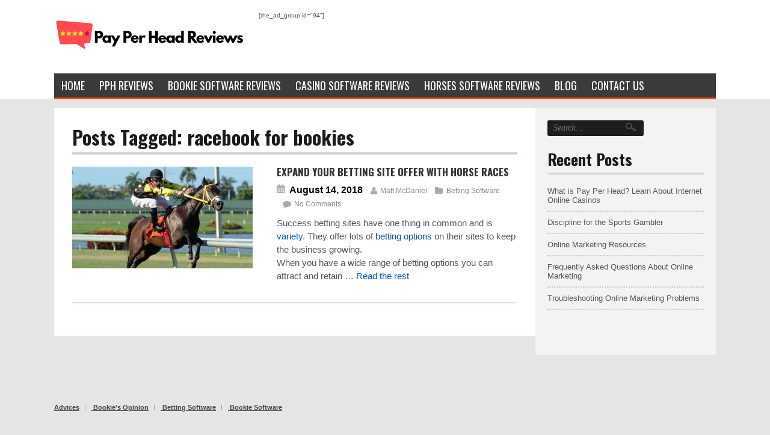

--- FILE ---
content_type: text/html; charset=UTF-8
request_url: https://payperheadreviews.com/tag/racebook-for-bookies/
body_size: 48184
content:
<!DOCTYPE html>
<!--[if IE 7]>
<html class="ie ie7" lang="en-US">
<![endif]-->
<!--[if IE 8]>
<html class="ie ie8" lang="en-US">
<![endif]-->
<!--[if !(IE 7) | !(IE 8)  ]><!-->
<html lang="en-US">
<!--<![endif]-->
<head>

<meta charset="UTF-8">
	<meta name="viewport" content="width=device-width">

	<title>racebook for bookies Archives - Pay Per Head Reviews | Who&#039;s #1? - PayPerHeadReviews.com</title>

	<link rel="profile" href="https://gmpg.org/xfn/11">
	<link rel="pingback" href="https://payperheadreviews.com/xmlrpc.php">
		<link rel="Shortcut Icon" href="https://payperheadreviews.com/wp-content/uploads/2021/09/favicon.png" type="image/x-icon" />
		<link rel="alternate" type="application/rss+xml" title="Pay Per Head Reviews | Who&#039;s #1? &#8211; PayPerHeadReviews.com RSS Feed" href="https://payperheadreviews.com/feed/"> 

	
	<meta name='robots' content='index, follow, max-image-preview:large, max-snippet:-1, max-video-preview:-1' />

	<!-- This site is optimized with the Yoast SEO plugin v26.7 - https://yoast.com/wordpress/plugins/seo/ -->
	<title>racebook for bookies Archives - Pay Per Head Reviews | Who&#039;s #1? - PayPerHeadReviews.com</title>
	<link rel="canonical" href="https://payperheadreviews.com/tag/racebook-for-bookies/" />
	<meta property="og:locale" content="en_US" />
	<meta property="og:type" content="article" />
	<meta property="og:title" content="racebook for bookies Archives - Pay Per Head Reviews | Who&#039;s #1? - PayPerHeadReviews.com" />
	<meta property="og:url" content="https://payperheadreviews.com/tag/racebook-for-bookies/" />
	<meta property="og:site_name" content="Pay Per Head Reviews | Who&#039;s #1? - PayPerHeadReviews.com" />
	<meta name="twitter:card" content="summary_large_image" />
	<script type="application/ld+json" class="yoast-schema-graph">{"@context":"https://schema.org","@graph":[{"@type":"CollectionPage","@id":"https://payperheadreviews.com/tag/racebook-for-bookies/","url":"https://payperheadreviews.com/tag/racebook-for-bookies/","name":"racebook for bookies Archives - Pay Per Head Reviews | Who&#039;s #1? - PayPerHeadReviews.com","isPartOf":{"@id":"https://payperheadreviews.com/#website"},"primaryImageOfPage":{"@id":"https://payperheadreviews.com/tag/racebook-for-bookies/#primaryimage"},"image":{"@id":"https://payperheadreviews.com/tag/racebook-for-bookies/#primaryimage"},"thumbnailUrl":"https://payperheadreviews.com/wp-content/uploads/2020/11/maxresdefault.jpg","breadcrumb":{"@id":"https://payperheadreviews.com/tag/racebook-for-bookies/#breadcrumb"},"inLanguage":"en-US"},{"@type":"ImageObject","inLanguage":"en-US","@id":"https://payperheadreviews.com/tag/racebook-for-bookies/#primaryimage","url":"https://payperheadreviews.com/wp-content/uploads/2020/11/maxresdefault.jpg","contentUrl":"https://payperheadreviews.com/wp-content/uploads/2020/11/maxresdefault.jpg","width":1280,"height":720},{"@type":"BreadcrumbList","@id":"https://payperheadreviews.com/tag/racebook-for-bookies/#breadcrumb","itemListElement":[{"@type":"ListItem","position":1,"name":"Home","item":"https://payperheadreviews.com/"},{"@type":"ListItem","position":2,"name":"racebook for bookies"}]},{"@type":"WebSite","@id":"https://payperheadreviews.com/#website","url":"https://payperheadreviews.com/","name":"Pay Per Head Reviews | Who&#039;s #1? - PayPerHeadReviews.com","description":"PayPerHeadReviews Experts have tested ⭐ The BEST Pay Per Head Sites ⭐ on the market to help you choose a quality, suitable, and affordable bookmaking solution for YOU.","publisher":{"@id":"https://payperheadreviews.com/#organization"},"potentialAction":[{"@type":"SearchAction","target":{"@type":"EntryPoint","urlTemplate":"https://payperheadreviews.com/?s={search_term_string}"},"query-input":{"@type":"PropertyValueSpecification","valueRequired":true,"valueName":"search_term_string"}}],"inLanguage":"en-US"},{"@type":"Organization","@id":"https://payperheadreviews.com/#organization","name":"Pay Per Head Reviews","url":"https://payperheadreviews.com/","logo":{"@type":"ImageObject","inLanguage":"en-US","@id":"https://payperheadreviews.com/#/schema/logo/image/","url":"https://payperheadreviews.com/wp-content/uploads/2021/08/pay-per-head-reviews-logo.png","contentUrl":"https://payperheadreviews.com/wp-content/uploads/2021/08/pay-per-head-reviews-logo.png","width":320,"height":80,"caption":"Pay Per Head Reviews"},"image":{"@id":"https://payperheadreviews.com/#/schema/logo/image/"}}]}</script>
	<!-- / Yoast SEO plugin. -->


<link rel='dns-prefetch' href='//fonts.googleapis.com' />
<link rel="alternate" type="application/rss+xml" title="Pay Per Head Reviews | Who&#039;s #1? - PayPerHeadReviews.com &raquo; racebook for bookies Tag Feed" href="https://payperheadreviews.com/tag/racebook-for-bookies/feed/" />
<style id='wp-img-auto-sizes-contain-inline-css' type='text/css'>
img:is([sizes=auto i],[sizes^="auto," i]){contain-intrinsic-size:3000px 1500px}
/*# sourceURL=wp-img-auto-sizes-contain-inline-css */
</style>
<style id='wp-emoji-styles-inline-css' type='text/css'>

	img.wp-smiley, img.emoji {
		display: inline !important;
		border: none !important;
		box-shadow: none !important;
		height: 1em !important;
		width: 1em !important;
		margin: 0 0.07em !important;
		vertical-align: -0.1em !important;
		background: none !important;
		padding: 0 !important;
	}
/*# sourceURL=wp-emoji-styles-inline-css */
</style>
<style id='wp-block-library-inline-css' type='text/css'>
:root{--wp-block-synced-color:#7a00df;--wp-block-synced-color--rgb:122,0,223;--wp-bound-block-color:var(--wp-block-synced-color);--wp-editor-canvas-background:#ddd;--wp-admin-theme-color:#007cba;--wp-admin-theme-color--rgb:0,124,186;--wp-admin-theme-color-darker-10:#006ba1;--wp-admin-theme-color-darker-10--rgb:0,107,160.5;--wp-admin-theme-color-darker-20:#005a87;--wp-admin-theme-color-darker-20--rgb:0,90,135;--wp-admin-border-width-focus:2px}@media (min-resolution:192dpi){:root{--wp-admin-border-width-focus:1.5px}}.wp-element-button{cursor:pointer}:root .has-very-light-gray-background-color{background-color:#eee}:root .has-very-dark-gray-background-color{background-color:#313131}:root .has-very-light-gray-color{color:#eee}:root .has-very-dark-gray-color{color:#313131}:root .has-vivid-green-cyan-to-vivid-cyan-blue-gradient-background{background:linear-gradient(135deg,#00d084,#0693e3)}:root .has-purple-crush-gradient-background{background:linear-gradient(135deg,#34e2e4,#4721fb 50%,#ab1dfe)}:root .has-hazy-dawn-gradient-background{background:linear-gradient(135deg,#faaca8,#dad0ec)}:root .has-subdued-olive-gradient-background{background:linear-gradient(135deg,#fafae1,#67a671)}:root .has-atomic-cream-gradient-background{background:linear-gradient(135deg,#fdd79a,#004a59)}:root .has-nightshade-gradient-background{background:linear-gradient(135deg,#330968,#31cdcf)}:root .has-midnight-gradient-background{background:linear-gradient(135deg,#020381,#2874fc)}:root{--wp--preset--font-size--normal:16px;--wp--preset--font-size--huge:42px}.has-regular-font-size{font-size:1em}.has-larger-font-size{font-size:2.625em}.has-normal-font-size{font-size:var(--wp--preset--font-size--normal)}.has-huge-font-size{font-size:var(--wp--preset--font-size--huge)}.has-text-align-center{text-align:center}.has-text-align-left{text-align:left}.has-text-align-right{text-align:right}.has-fit-text{white-space:nowrap!important}#end-resizable-editor-section{display:none}.aligncenter{clear:both}.items-justified-left{justify-content:flex-start}.items-justified-center{justify-content:center}.items-justified-right{justify-content:flex-end}.items-justified-space-between{justify-content:space-between}.screen-reader-text{border:0;clip-path:inset(50%);height:1px;margin:-1px;overflow:hidden;padding:0;position:absolute;width:1px;word-wrap:normal!important}.screen-reader-text:focus{background-color:#ddd;clip-path:none;color:#444;display:block;font-size:1em;height:auto;left:5px;line-height:normal;padding:15px 23px 14px;text-decoration:none;top:5px;width:auto;z-index:100000}html :where(.has-border-color){border-style:solid}html :where([style*=border-top-color]){border-top-style:solid}html :where([style*=border-right-color]){border-right-style:solid}html :where([style*=border-bottom-color]){border-bottom-style:solid}html :where([style*=border-left-color]){border-left-style:solid}html :where([style*=border-width]){border-style:solid}html :where([style*=border-top-width]){border-top-style:solid}html :where([style*=border-right-width]){border-right-style:solid}html :where([style*=border-bottom-width]){border-bottom-style:solid}html :where([style*=border-left-width]){border-left-style:solid}html :where(img[class*=wp-image-]){height:auto;max-width:100%}:where(figure){margin:0 0 1em}html :where(.is-position-sticky){--wp-admin--admin-bar--position-offset:var(--wp-admin--admin-bar--height,0px)}@media screen and (max-width:600px){html :where(.is-position-sticky){--wp-admin--admin-bar--position-offset:0px}}

/*# sourceURL=wp-block-library-inline-css */
</style><style id='wp-block-paragraph-inline-css' type='text/css'>
.is-small-text{font-size:.875em}.is-regular-text{font-size:1em}.is-large-text{font-size:2.25em}.is-larger-text{font-size:3em}.has-drop-cap:not(:focus):first-letter{float:left;font-size:8.4em;font-style:normal;font-weight:100;line-height:.68;margin:.05em .1em 0 0;text-transform:uppercase}body.rtl .has-drop-cap:not(:focus):first-letter{float:none;margin-left:.1em}p.has-drop-cap.has-background{overflow:hidden}:root :where(p.has-background){padding:1.25em 2.375em}:where(p.has-text-color:not(.has-link-color)) a{color:inherit}p.has-text-align-left[style*="writing-mode:vertical-lr"],p.has-text-align-right[style*="writing-mode:vertical-rl"]{rotate:180deg}
/*# sourceURL=https://payperheadreviews.com/wp-includes/blocks/paragraph/style.min.css */
</style>
<style id='global-styles-inline-css' type='text/css'>
:root{--wp--preset--aspect-ratio--square: 1;--wp--preset--aspect-ratio--4-3: 4/3;--wp--preset--aspect-ratio--3-4: 3/4;--wp--preset--aspect-ratio--3-2: 3/2;--wp--preset--aspect-ratio--2-3: 2/3;--wp--preset--aspect-ratio--16-9: 16/9;--wp--preset--aspect-ratio--9-16: 9/16;--wp--preset--color--black: #000000;--wp--preset--color--cyan-bluish-gray: #abb8c3;--wp--preset--color--white: #ffffff;--wp--preset--color--pale-pink: #f78da7;--wp--preset--color--vivid-red: #cf2e2e;--wp--preset--color--luminous-vivid-orange: #ff6900;--wp--preset--color--luminous-vivid-amber: #fcb900;--wp--preset--color--light-green-cyan: #7bdcb5;--wp--preset--color--vivid-green-cyan: #00d084;--wp--preset--color--pale-cyan-blue: #8ed1fc;--wp--preset--color--vivid-cyan-blue: #0693e3;--wp--preset--color--vivid-purple: #9b51e0;--wp--preset--gradient--vivid-cyan-blue-to-vivid-purple: linear-gradient(135deg,rgb(6,147,227) 0%,rgb(155,81,224) 100%);--wp--preset--gradient--light-green-cyan-to-vivid-green-cyan: linear-gradient(135deg,rgb(122,220,180) 0%,rgb(0,208,130) 100%);--wp--preset--gradient--luminous-vivid-amber-to-luminous-vivid-orange: linear-gradient(135deg,rgb(252,185,0) 0%,rgb(255,105,0) 100%);--wp--preset--gradient--luminous-vivid-orange-to-vivid-red: linear-gradient(135deg,rgb(255,105,0) 0%,rgb(207,46,46) 100%);--wp--preset--gradient--very-light-gray-to-cyan-bluish-gray: linear-gradient(135deg,rgb(238,238,238) 0%,rgb(169,184,195) 100%);--wp--preset--gradient--cool-to-warm-spectrum: linear-gradient(135deg,rgb(74,234,220) 0%,rgb(151,120,209) 20%,rgb(207,42,186) 40%,rgb(238,44,130) 60%,rgb(251,105,98) 80%,rgb(254,248,76) 100%);--wp--preset--gradient--blush-light-purple: linear-gradient(135deg,rgb(255,206,236) 0%,rgb(152,150,240) 100%);--wp--preset--gradient--blush-bordeaux: linear-gradient(135deg,rgb(254,205,165) 0%,rgb(254,45,45) 50%,rgb(107,0,62) 100%);--wp--preset--gradient--luminous-dusk: linear-gradient(135deg,rgb(255,203,112) 0%,rgb(199,81,192) 50%,rgb(65,88,208) 100%);--wp--preset--gradient--pale-ocean: linear-gradient(135deg,rgb(255,245,203) 0%,rgb(182,227,212) 50%,rgb(51,167,181) 100%);--wp--preset--gradient--electric-grass: linear-gradient(135deg,rgb(202,248,128) 0%,rgb(113,206,126) 100%);--wp--preset--gradient--midnight: linear-gradient(135deg,rgb(2,3,129) 0%,rgb(40,116,252) 100%);--wp--preset--font-size--small: 13px;--wp--preset--font-size--medium: 20px;--wp--preset--font-size--large: 36px;--wp--preset--font-size--x-large: 42px;--wp--preset--spacing--20: 0.44rem;--wp--preset--spacing--30: 0.67rem;--wp--preset--spacing--40: 1rem;--wp--preset--spacing--50: 1.5rem;--wp--preset--spacing--60: 2.25rem;--wp--preset--spacing--70: 3.38rem;--wp--preset--spacing--80: 5.06rem;--wp--preset--shadow--natural: 6px 6px 9px rgba(0, 0, 0, 0.2);--wp--preset--shadow--deep: 12px 12px 50px rgba(0, 0, 0, 0.4);--wp--preset--shadow--sharp: 6px 6px 0px rgba(0, 0, 0, 0.2);--wp--preset--shadow--outlined: 6px 6px 0px -3px rgb(255, 255, 255), 6px 6px rgb(0, 0, 0);--wp--preset--shadow--crisp: 6px 6px 0px rgb(0, 0, 0);}:where(.is-layout-flex){gap: 0.5em;}:where(.is-layout-grid){gap: 0.5em;}body .is-layout-flex{display: flex;}.is-layout-flex{flex-wrap: wrap;align-items: center;}.is-layout-flex > :is(*, div){margin: 0;}body .is-layout-grid{display: grid;}.is-layout-grid > :is(*, div){margin: 0;}:where(.wp-block-columns.is-layout-flex){gap: 2em;}:where(.wp-block-columns.is-layout-grid){gap: 2em;}:where(.wp-block-post-template.is-layout-flex){gap: 1.25em;}:where(.wp-block-post-template.is-layout-grid){gap: 1.25em;}.has-black-color{color: var(--wp--preset--color--black) !important;}.has-cyan-bluish-gray-color{color: var(--wp--preset--color--cyan-bluish-gray) !important;}.has-white-color{color: var(--wp--preset--color--white) !important;}.has-pale-pink-color{color: var(--wp--preset--color--pale-pink) !important;}.has-vivid-red-color{color: var(--wp--preset--color--vivid-red) !important;}.has-luminous-vivid-orange-color{color: var(--wp--preset--color--luminous-vivid-orange) !important;}.has-luminous-vivid-amber-color{color: var(--wp--preset--color--luminous-vivid-amber) !important;}.has-light-green-cyan-color{color: var(--wp--preset--color--light-green-cyan) !important;}.has-vivid-green-cyan-color{color: var(--wp--preset--color--vivid-green-cyan) !important;}.has-pale-cyan-blue-color{color: var(--wp--preset--color--pale-cyan-blue) !important;}.has-vivid-cyan-blue-color{color: var(--wp--preset--color--vivid-cyan-blue) !important;}.has-vivid-purple-color{color: var(--wp--preset--color--vivid-purple) !important;}.has-black-background-color{background-color: var(--wp--preset--color--black) !important;}.has-cyan-bluish-gray-background-color{background-color: var(--wp--preset--color--cyan-bluish-gray) !important;}.has-white-background-color{background-color: var(--wp--preset--color--white) !important;}.has-pale-pink-background-color{background-color: var(--wp--preset--color--pale-pink) !important;}.has-vivid-red-background-color{background-color: var(--wp--preset--color--vivid-red) !important;}.has-luminous-vivid-orange-background-color{background-color: var(--wp--preset--color--luminous-vivid-orange) !important;}.has-luminous-vivid-amber-background-color{background-color: var(--wp--preset--color--luminous-vivid-amber) !important;}.has-light-green-cyan-background-color{background-color: var(--wp--preset--color--light-green-cyan) !important;}.has-vivid-green-cyan-background-color{background-color: var(--wp--preset--color--vivid-green-cyan) !important;}.has-pale-cyan-blue-background-color{background-color: var(--wp--preset--color--pale-cyan-blue) !important;}.has-vivid-cyan-blue-background-color{background-color: var(--wp--preset--color--vivid-cyan-blue) !important;}.has-vivid-purple-background-color{background-color: var(--wp--preset--color--vivid-purple) !important;}.has-black-border-color{border-color: var(--wp--preset--color--black) !important;}.has-cyan-bluish-gray-border-color{border-color: var(--wp--preset--color--cyan-bluish-gray) !important;}.has-white-border-color{border-color: var(--wp--preset--color--white) !important;}.has-pale-pink-border-color{border-color: var(--wp--preset--color--pale-pink) !important;}.has-vivid-red-border-color{border-color: var(--wp--preset--color--vivid-red) !important;}.has-luminous-vivid-orange-border-color{border-color: var(--wp--preset--color--luminous-vivid-orange) !important;}.has-luminous-vivid-amber-border-color{border-color: var(--wp--preset--color--luminous-vivid-amber) !important;}.has-light-green-cyan-border-color{border-color: var(--wp--preset--color--light-green-cyan) !important;}.has-vivid-green-cyan-border-color{border-color: var(--wp--preset--color--vivid-green-cyan) !important;}.has-pale-cyan-blue-border-color{border-color: var(--wp--preset--color--pale-cyan-blue) !important;}.has-vivid-cyan-blue-border-color{border-color: var(--wp--preset--color--vivid-cyan-blue) !important;}.has-vivid-purple-border-color{border-color: var(--wp--preset--color--vivid-purple) !important;}.has-vivid-cyan-blue-to-vivid-purple-gradient-background{background: var(--wp--preset--gradient--vivid-cyan-blue-to-vivid-purple) !important;}.has-light-green-cyan-to-vivid-green-cyan-gradient-background{background: var(--wp--preset--gradient--light-green-cyan-to-vivid-green-cyan) !important;}.has-luminous-vivid-amber-to-luminous-vivid-orange-gradient-background{background: var(--wp--preset--gradient--luminous-vivid-amber-to-luminous-vivid-orange) !important;}.has-luminous-vivid-orange-to-vivid-red-gradient-background{background: var(--wp--preset--gradient--luminous-vivid-orange-to-vivid-red) !important;}.has-very-light-gray-to-cyan-bluish-gray-gradient-background{background: var(--wp--preset--gradient--very-light-gray-to-cyan-bluish-gray) !important;}.has-cool-to-warm-spectrum-gradient-background{background: var(--wp--preset--gradient--cool-to-warm-spectrum) !important;}.has-blush-light-purple-gradient-background{background: var(--wp--preset--gradient--blush-light-purple) !important;}.has-blush-bordeaux-gradient-background{background: var(--wp--preset--gradient--blush-bordeaux) !important;}.has-luminous-dusk-gradient-background{background: var(--wp--preset--gradient--luminous-dusk) !important;}.has-pale-ocean-gradient-background{background: var(--wp--preset--gradient--pale-ocean) !important;}.has-electric-grass-gradient-background{background: var(--wp--preset--gradient--electric-grass) !important;}.has-midnight-gradient-background{background: var(--wp--preset--gradient--midnight) !important;}.has-small-font-size{font-size: var(--wp--preset--font-size--small) !important;}.has-medium-font-size{font-size: var(--wp--preset--font-size--medium) !important;}.has-large-font-size{font-size: var(--wp--preset--font-size--large) !important;}.has-x-large-font-size{font-size: var(--wp--preset--font-size--x-large) !important;}
/*# sourceURL=global-styles-inline-css */
</style>

<style id='classic-theme-styles-inline-css' type='text/css'>
/*! This file is auto-generated */
.wp-block-button__link{color:#fff;background-color:#32373c;border-radius:9999px;box-shadow:none;text-decoration:none;padding:calc(.667em + 2px) calc(1.333em + 2px);font-size:1.125em}.wp-block-file__button{background:#32373c;color:#fff;text-decoration:none}
/*# sourceURL=/wp-includes/css/classic-themes.min.css */
</style>
<link rel='stylesheet' id='chld_thm_cfg_parent-css' href='https://payperheadreviews.com/wp-content/themes/thesportsbook/style.css?ver=16c24fcf1fd376792307e21ac7a9e4ee' type='text/css' media='all' />
<link rel='stylesheet' id='flytonic_style-css' href='https://payperheadreviews.com/wp-content/themes/thesportsbook-child/style.css?ver=16c24fcf1fd376792307e21ac7a9e4ee' type='text/css' media='all' />
<link rel='stylesheet' id='shortcode-css-css' href='https://payperheadreviews.com/wp-content/themes/thesportsbook/includes/css/shortcode.css?ver=16c24fcf1fd376792307e21ac7a9e4ee' type='text/css' media='all' />
<link rel='stylesheet' id='flex_style-css' href='https://payperheadreviews.com/wp-content/themes/thesportsbook/flexslider.css?ver=16c24fcf1fd376792307e21ac7a9e4ee' type='text/css' media='all' />
<link rel='stylesheet' id='fastyle-css' href='https://payperheadreviews.com/wp-content/themes/thesportsbook/font-awesome.min.css?ver=16c24fcf1fd376792307e21ac7a9e4ee' type='text/css' media='all' />
<link rel='stylesheet' id='custom_style-css' href='https://payperheadreviews.com/wp-content/themes/thesportsbook-child/includes/custom.css?ver=16c24fcf1fd376792307e21ac7a9e4ee' type='text/css' media='all' />
<link rel='stylesheet' id='chld_thm_cfg_separate-css' href='https://payperheadreviews.com/wp-content/themes/thesportsbook-child/ctc-style.css?ver=16c24fcf1fd376792307e21ac7a9e4ee' type='text/css' media='all' />
<link rel='stylesheet' id='googleFonts-css' href='https://fonts.googleapis.com/css?family=Oswald%3A400%2C600%2C700&#038;ver=6.9' type='text/css' media='all' />
<style id='wp-block-button-inline-css' type='text/css'>
.wp-block-button__link{align-content:center;box-sizing:border-box;cursor:pointer;display:inline-block;height:100%;text-align:center;word-break:break-word}.wp-block-button__link.aligncenter{text-align:center}.wp-block-button__link.alignright{text-align:right}:where(.wp-block-button__link){border-radius:9999px;box-shadow:none;padding:calc(.667em + 2px) calc(1.333em + 2px);text-decoration:none}.wp-block-button[style*=text-decoration] .wp-block-button__link{text-decoration:inherit}.wp-block-buttons>.wp-block-button.has-custom-width{max-width:none}.wp-block-buttons>.wp-block-button.has-custom-width .wp-block-button__link{width:100%}.wp-block-buttons>.wp-block-button.has-custom-font-size .wp-block-button__link{font-size:inherit}.wp-block-buttons>.wp-block-button.wp-block-button__width-25{width:calc(25% - var(--wp--style--block-gap, .5em)*.75)}.wp-block-buttons>.wp-block-button.wp-block-button__width-50{width:calc(50% - var(--wp--style--block-gap, .5em)*.5)}.wp-block-buttons>.wp-block-button.wp-block-button__width-75{width:calc(75% - var(--wp--style--block-gap, .5em)*.25)}.wp-block-buttons>.wp-block-button.wp-block-button__width-100{flex-basis:100%;width:100%}.wp-block-buttons.is-vertical>.wp-block-button.wp-block-button__width-25{width:25%}.wp-block-buttons.is-vertical>.wp-block-button.wp-block-button__width-50{width:50%}.wp-block-buttons.is-vertical>.wp-block-button.wp-block-button__width-75{width:75%}.wp-block-button.is-style-squared,.wp-block-button__link.wp-block-button.is-style-squared{border-radius:0}.wp-block-button.no-border-radius,.wp-block-button__link.no-border-radius{border-radius:0!important}:root :where(.wp-block-button .wp-block-button__link.is-style-outline),:root :where(.wp-block-button.is-style-outline>.wp-block-button__link){border:2px solid;padding:.667em 1.333em}:root :where(.wp-block-button .wp-block-button__link.is-style-outline:not(.has-text-color)),:root :where(.wp-block-button.is-style-outline>.wp-block-button__link:not(.has-text-color)){color:currentColor}:root :where(.wp-block-button .wp-block-button__link.is-style-outline:not(.has-background)),:root :where(.wp-block-button.is-style-outline>.wp-block-button__link:not(.has-background)){background-color:initial;background-image:none}
/*# sourceURL=https://payperheadreviews.com/wp-includes/blocks/button/style.min.css */
</style>
<style id='wp-block-search-inline-css' type='text/css'>
.wp-block-search__button{margin-left:10px;word-break:normal}.wp-block-search__button.has-icon{line-height:0}.wp-block-search__button svg{height:1.25em;min-height:24px;min-width:24px;width:1.25em;fill:currentColor;vertical-align:text-bottom}:where(.wp-block-search__button){border:1px solid #ccc;padding:6px 10px}.wp-block-search__inside-wrapper{display:flex;flex:auto;flex-wrap:nowrap;max-width:100%}.wp-block-search__label{width:100%}.wp-block-search.wp-block-search__button-only .wp-block-search__button{box-sizing:border-box;display:flex;flex-shrink:0;justify-content:center;margin-left:0;max-width:100%}.wp-block-search.wp-block-search__button-only .wp-block-search__inside-wrapper{min-width:0!important;transition-property:width}.wp-block-search.wp-block-search__button-only .wp-block-search__input{flex-basis:100%;transition-duration:.3s}.wp-block-search.wp-block-search__button-only.wp-block-search__searchfield-hidden,.wp-block-search.wp-block-search__button-only.wp-block-search__searchfield-hidden .wp-block-search__inside-wrapper{overflow:hidden}.wp-block-search.wp-block-search__button-only.wp-block-search__searchfield-hidden .wp-block-search__input{border-left-width:0!important;border-right-width:0!important;flex-basis:0;flex-grow:0;margin:0;min-width:0!important;padding-left:0!important;padding-right:0!important;width:0!important}:where(.wp-block-search__input){appearance:none;border:1px solid #949494;flex-grow:1;font-family:inherit;font-size:inherit;font-style:inherit;font-weight:inherit;letter-spacing:inherit;line-height:inherit;margin-left:0;margin-right:0;min-width:3rem;padding:8px;text-decoration:unset!important;text-transform:inherit}:where(.wp-block-search__button-inside .wp-block-search__inside-wrapper){background-color:#fff;border:1px solid #949494;box-sizing:border-box;padding:4px}:where(.wp-block-search__button-inside .wp-block-search__inside-wrapper) .wp-block-search__input{border:none;border-radius:0;padding:0 4px}:where(.wp-block-search__button-inside .wp-block-search__inside-wrapper) .wp-block-search__input:focus{outline:none}:where(.wp-block-search__button-inside .wp-block-search__inside-wrapper) :where(.wp-block-search__button){padding:4px 8px}.wp-block-search.aligncenter .wp-block-search__inside-wrapper{margin:auto}.wp-block[data-align=right] .wp-block-search.wp-block-search__button-only .wp-block-search__inside-wrapper{float:right}
/*# sourceURL=https://payperheadreviews.com/wp-includes/blocks/search/style.min.css */
</style>
<link rel='stylesheet' id='site-reviews-css' href='https://payperheadreviews.com/wp-content/plugins/site-reviews/assets/styles/minimal.css?ver=7.2.13' type='text/css' media='all' />
<style id='site-reviews-inline-css' type='text/css'>
:root{--glsr-star-empty:url(https://payperheadreviews.com/wp-content/plugins/site-reviews/assets/images/stars/default/star-empty.svg);--glsr-star-error:url(https://payperheadreviews.com/wp-content/plugins/site-reviews/assets/images/stars/default/star-error.svg);--glsr-star-full:url(https://payperheadreviews.com/wp-content/plugins/site-reviews/assets/images/stars/default/star-full.svg);--glsr-star-half:url(https://payperheadreviews.com/wp-content/plugins/site-reviews/assets/images/stars/default/star-half.svg)}

/*# sourceURL=site-reviews-inline-css */
</style>
<script type="text/javascript" src="https://payperheadreviews.com/wp-includes/js/jquery/jquery.min.js?ver=3.7.1" id="jquery-core-js"></script>
<script type="text/javascript" src="https://payperheadreviews.com/wp-includes/js/jquery/jquery-migrate.min.js?ver=3.4.1" id="jquery-migrate-js"></script>
<script type="text/javascript" src="https://payperheadreviews.com/wp-content/themes/thesportsbook/includes/js/jquery.flexslider-min.js?ver=16c24fcf1fd376792307e21ac7a9e4ee" id="flexslider-js"></script>
<script type="text/javascript" src="https://payperheadreviews.com/wp-content/themes/thesportsbook/includes/js/theme_scripts.js?ver=16c24fcf1fd376792307e21ac7a9e4ee" id="themescripts-js"></script>
<link rel="https://api.w.org/" href="https://payperheadreviews.com/wp-json/" /><link rel="alternate" title="JSON" type="application/json" href="https://payperheadreviews.com/wp-json/wp/v2/tags/76" /><link rel="EditURI" type="application/rsd+xml" title="RSD" href="https://payperheadreviews.com/xmlrpc.php?rsd" />

		<!-- GA Google Analytics @ https://m0n.co/ga -->
		<script async src="https://www.googletagmanager.com/gtag/js?id=G-JLVSFWY04E"></script>
		<script>
			window.dataLayer = window.dataLayer || [];
			function gtag(){dataLayer.push(arguments);}
			gtag('js', new Date());
			gtag('config', 'G-JLVSFWY04E');
		</script>

	<link rel="icon" href="https://payperheadreviews.com/wp-content/uploads/2021/09/cropped-favicon-32x32.png" sizes="32x32" />
<link rel="icon" href="https://payperheadreviews.com/wp-content/uploads/2021/09/cropped-favicon-192x192.png" sizes="192x192" />
<link rel="apple-touch-icon" href="https://payperheadreviews.com/wp-content/uploads/2021/09/cropped-favicon-180x180.png" />
<meta name="msapplication-TileImage" content="https://payperheadreviews.com/wp-content/uploads/2021/09/cropped-favicon-270x270.png" />
		<style type="text/css" id="wp-custom-css">
			.main-content ul li, .main-content ol li { border-radius: 0px 25px 25px 25px; }

.nav li {
    font-size: 18px;
    text-transform: uppercase;
    font-family: 'Oswald', sans-serif;
}

element {

}
.sidebar h3 {

    font-size: 26px;
    padding: 0 0 8px;
    border-bottom: 3px solid #d0d6d8;

}
.topsiteswidget-row span.bonusamount {
    font-weight: Bold;
    font-size: 18px;
	  color: red;
}

element {

}
.topsiteswidget-row h5 {

    font-weight: 500;
    margin-bottom: 6px;
    font-size: 19px;

}
ul.top-sportsbook-cards span.bonus-text {
    display: block;
    text-align: center;
    margin: 0 auto 15px;
    background: #eef7fc;
    padding: 20px 5px;
    font-size: 27px;
    font-weight: bold;
    color: black;
}
ul.top-sportsbook-cards a.visbutton {
    display: block;
    width: 90%;
    margin: 0 auto 10px;
    padding: 16px 5px;
    font-size: 24px !important;
}
a.visbutton {
    background: #ff4f00;
    color: #fff !important;
    line-height: 1em;
    border-radius: 5px;
    -moz-border-radius: 5px;
    padding: 12px 12px;
    text-align: center;
    text-decoration: none !important;

    display: inline-block;
    margin: 0 .3em 0 .3em;
    text-transform: uppercase;
    font-weight: 400 !important;
    font-size: 16px !important;
    font-family: 'Oswald', sans-serif !important;
}
@font-face {
  font-display: swap;
}
.news .bylines {
  color: #000; 
}
.news .bylines time {
  position: relative;
  padding: 0;
  font-size: 16px;
  font-weight: bold;
}
.bottom-footer ul {
  padding: 25px 25px 25px 0px;
  margin: 25px 25px 25px 0px;
	text-decoration: underline;
	font-weight: bold;
}
.bottom-footer li {
  line-height: 45px;
	white-space: nowrap;
}		</style>
		</head>

<body data-rsssl=1 class="archive tag tag-racebook-for-bookies tag-76 wp-theme-thesportsbook wp-child-theme-thesportsbook-child custom">

<div id="outerwrap" class="outside">

	<header class="main-header " role="banner">
	
		<div class="wrap">
		
		<button id="mobile-menu-btn">
			Menu		</button>
		
		<nav id="mobile-menu">  
				<ul id="mobilenav" class="mobilenav"><li id="menu-item-2375" class="menu-item menu-item-type-post_type menu-item-object-page menu-item-home menu-item-2375"><a href="https://payperheadreviews.com/">Home</a></li>
<li id="menu-item-2636" class="menu-item menu-item-type-post_type menu-item-object-page menu-item-2636"><a href="https://payperheadreviews.com/pph-reviews/">PPH Reviews</a></li>
<li id="menu-item-2724" class="menu-item menu-item-type-post_type menu-item-object-page menu-item-2724"><a href="https://payperheadreviews.com/bookie-software-reviews/">Bookie Software Reviews</a></li>
<li id="menu-item-2723" class="menu-item menu-item-type-post_type menu-item-object-page menu-item-has-children menu-item-2723"><a href="https://payperheadreviews.com/casino-software-reviews/">Casino Software Reviews</a>
<ul class="sub-menu">
	<li id="menu-item-2722" class="menu-item menu-item-type-post_type menu-item-object-page menu-item-2722"><a href="https://payperheadreviews.com/live-casino-software-reviews/">Live Casino Reviews</a></li>
</ul>
</li>
<li id="menu-item-2721" class="menu-item menu-item-type-post_type menu-item-object-page menu-item-2721"><a href="https://payperheadreviews.com/horses-software-reviews/">Horses Software Reviews</a></li>
<li id="menu-item-2380" class="menu-item menu-item-type-post_type menu-item-object-page current_page_parent menu-item-has-children menu-item-2380"><a href="https://payperheadreviews.com/blog-page/">Blog</a>
<ul class="sub-menu">
	<li id="menu-item-2637" class="menu-item menu-item-type-taxonomy menu-item-object-category menu-item-2637"><a href="https://payperheadreviews.com/category/advices/">Advices</a></li>
	<li id="menu-item-2638" class="menu-item menu-item-type-taxonomy menu-item-object-category menu-item-2638"><a href="https://payperheadreviews.com/category/bookies-opinion/">Bookie&#8217;s Opinion</a></li>
	<li id="menu-item-2639" class="menu-item menu-item-type-taxonomy menu-item-object-category menu-item-2639"><a href="https://payperheadreviews.com/category/betting-software/">Betting Software</a></li>
	<li id="menu-item-2640" class="menu-item menu-item-type-taxonomy menu-item-object-category menu-item-2640"><a href="https://payperheadreviews.com/category/bookie-software/">Bookie Software</a></li>
</ul>
</li>
<li id="menu-item-4037" class="menu-item menu-item-type-post_type menu-item-object-page menu-item-4037"><a href="https://payperheadreviews.com/contact-us/">Contact Us</a></li>
</ul>		</nav><!--End of Mobile Navbar-->

			<div class="header-logo">
			
						<a title="Pay Per Head Reviews | Who&#039;s #1? &#8211; PayPerHeadReviews.com" href="https://payperheadreviews.com">
			<img alt="Pay Per Head Reviews | Who&#039;s #1? &#8211; PayPerHeadReviews.com" src="https://payperheadreviews.com/wp-content/uploads/2021/08/pay-per-head-reviews-logo.png" /></a>
						</div><!--.header-logo-->

							<div class="headerwidgets">
				
					<div class="widget"><p>[the_ad_group id="94"]</p>
</div><!--.widget-->				
				</div><!--.Widgets Heading-->
			
			<nav class="navbar" role="navigation" id="navigation">
			
			<!--Check to see if Search has been enabled or not -->
			
			<ul id="nav" class="nav"><li class="menu-item menu-item-type-post_type menu-item-object-page menu-item-home menu-item-2375"><a href="https://payperheadreviews.com/"><span>Home</span></a></li>
<li class="menu-item menu-item-type-post_type menu-item-object-page menu-item-2636"><a href="https://payperheadreviews.com/pph-reviews/"><span>PPH Reviews</span></a></li>
<li class="menu-item menu-item-type-post_type menu-item-object-page menu-item-2724"><a href="https://payperheadreviews.com/bookie-software-reviews/"><span>Bookie Software Reviews</span></a></li>
<li class="menu-item menu-item-type-post_type menu-item-object-page menu-item-has-children menu-item-2723"><a href="https://payperheadreviews.com/casino-software-reviews/"><span>Casino Software Reviews</span></a>
<ul class="sub-menu">
	<li class="menu-item menu-item-type-post_type menu-item-object-page menu-item-2722"><a href="https://payperheadreviews.com/live-casino-software-reviews/"><span>Live Casino Reviews</span></a></li>
</ul>
</li>
<li class="menu-item menu-item-type-post_type menu-item-object-page menu-item-2721"><a href="https://payperheadreviews.com/horses-software-reviews/"><span>Horses Software Reviews</span></a></li>
<li class="menu-item menu-item-type-post_type menu-item-object-page current_page_parent menu-item-has-children menu-item-2380"><a href="https://payperheadreviews.com/blog-page/"><span>Blog</span></a>
<ul class="sub-menu">
	<li class="menu-item menu-item-type-taxonomy menu-item-object-category menu-item-2637"><a href="https://payperheadreviews.com/category/advices/"><span>Advices</span></a></li>
	<li class="menu-item menu-item-type-taxonomy menu-item-object-category menu-item-2638"><a href="https://payperheadreviews.com/category/bookies-opinion/"><span>Bookie&#8217;s Opinion</span></a></li>
	<li class="menu-item menu-item-type-taxonomy menu-item-object-category menu-item-2639"><a href="https://payperheadreviews.com/category/betting-software/"><span>Betting Software</span></a></li>
	<li class="menu-item menu-item-type-taxonomy menu-item-object-category menu-item-2640"><a href="https://payperheadreviews.com/category/bookie-software/"><span>Bookie Software</span></a></li>
</ul>
</li>
<li class="menu-item menu-item-type-post_type menu-item-object-page menu-item-4037"><a href="https://payperheadreviews.com/contact-us/"><span>Contact Us</span></a></li>
</ul>
			<div class="clearboth"></div>

			</nav><!--Nav--> 

		<div class="clearboth"></div>
		
		</div><!--wrap--> 
		 
	</header><!--.main-header-->

<div id="main" class="container">

	<div class="wrap">

	<section id="content" class="main-content showsidebar">

		

					
							<h1>Posts Tagged: racebook for bookies</h1>

					

	<div class="newslist horizontal">  
	
	
			<article class="news" id="post-1692">
	             
<figure>
		<a href="https://payperheadreviews.com/expand-your-betting-site-offer-with-horse-races/">      
        	<img width="300" height="169" src="https://payperheadreviews.com/wp-content/uploads/2020/11/maxresdefault-300x169.jpg" class="articleimg wp-post-image" alt="" decoding="async" fetchpriority="high" srcset="https://payperheadreviews.com/wp-content/uploads/2020/11/maxresdefault-300x169.jpg 300w, https://payperheadreviews.com/wp-content/uploads/2020/11/maxresdefault-1024x576.jpg 1024w, https://payperheadreviews.com/wp-content/uploads/2020/11/maxresdefault-768x432.jpg 768w, https://payperheadreviews.com/wp-content/uploads/2020/11/maxresdefault.jpg 1280w" sizes="(max-width: 300px) 100vw, 300px" />
       </a>
</figure>

				<h4><a title="Expand your Betting Site offer with Horse Races" href="https://payperheadreviews.com/expand-your-betting-site-offer-with-horse-races/" rel="bookmark">Expand your Betting Site offer with Horse Races</a></h4>
				<div class="bylines">


<time class="entry-date date updated" datetime="2018-08-14">August 14, 2018</time>



<span class="vcard author">	
 <span class="fn"><a href="https://payperheadreviews.com/author/matt-mcdaniel/" title="Posts by Matt McDaniel" rel="author">Matt McDaniel</a></span>
</span>

   

 <span class="bl-category">  <a href="https://payperheadreviews.com/category/betting-software/" rel="category tag">Betting Software</a> </span>   

 <span class="bl-comments"> <a href="https://payperheadreviews.com/expand-your-betting-site-offer-with-horse-races/#comments">   No Comments</a> </span>

</div><!--.bylines-->		
				<p>Success betting sites have one thing in common and is <a href="https://payperheadreviews.com/various-sports-options-from-the-pph-system-which-your-bettors-can-choose/">variety</a>. They offer lots of <a href="https://payperheadreviews.com/various-sports-options-from-the-pph-system-which-your-bettors-can-choose/">betting options</a> on their sites to keep the business growing. </p>



<p>When you have a wide range of betting options you can attract and retain &hellip; <a href="https://payperheadreviews.com/expand-your-betting-site-offer-with-horse-races/" class="read-more">Read the rest </a></p>
            </article><!-- /news  -->  
	
        
	 </div>

	 
				
	</section> <!--#content-->

<aside id="sidebar1" class="sidebar">

	<div class="widget">

<form method="get" class="searchform" id="searchform" action="https://payperheadreviews.com/">
	<input class="searchinput" value="" id="searchinput" type="text" name="s" placeholder="Search..."  />
	<input name="submit" type="submit" class="searchsubmit" value="" />
</form>
</div>
		<div class="widget">
		<h3>Recent Posts</h3>
		<ul>
											<li>
					<a href="https://payperheadreviews.com/what-is-pay-per-head-learn-about-internet-online-casinos/">What is Pay Per Head? Learn About Internet Online Casinos</a>
									</li>
											<li>
					<a href="https://payperheadreviews.com/discipline-for-the-sports-gambler/">Discipline for the Sports Gambler</a>
									</li>
											<li>
					<a href="https://payperheadreviews.com/online-marketing-resources/">Online Marketing Resources</a>
									</li>
											<li>
					<a href="https://payperheadreviews.com/frequently-asked-questions-about-online-marketing/">Frequently Asked Questions About Online Marketing</a>
									</li>
											<li>
					<a href="https://payperheadreviews.com/troubleshooting-online-marketing-problems/">Troubleshooting Online Marketing Problems</a>
									</li>
					</ul>

		</div>

</aside><!--#sidebar1 -->
  
  
 

       

	<div class="clearboth"></div>
    </div><!--/wrap-->
</div><!--#Main-->

	


	

	
	<footer id="footerbottom" class="bottom-footer">
		<div class="wrap">
	
		<div class="leftside">

		

		<ul id="navfooter" class="navfooter"><li id="menu-item-2727" class="menu-item menu-item-type-taxonomy menu-item-object-category menu-item-2727"><a href="https://payperheadreviews.com/category/advices/">Advices</a></li>
<li id="menu-item-2728" class="menu-item menu-item-type-taxonomy menu-item-object-category menu-item-2728"><a href="https://payperheadreviews.com/category/bookies-opinion/">Bookie&#8217;s Opinion</a></li>
<li id="menu-item-2729" class="menu-item menu-item-type-taxonomy menu-item-object-category menu-item-2729"><a href="https://payperheadreviews.com/category/betting-software/">Betting Software</a></li>
<li id="menu-item-2730" class="menu-item menu-item-type-taxonomy menu-item-object-category menu-item-2730"><a href="https://payperheadreviews.com/category/bookie-software/">Bookie Software</a></li>
</ul>


		

		<span>
		PayPerHeadReviews.com Copyright © 2025

  		
		
		</span>
		</div><!--.leftside-->

		<div class="rightside">

		
		

		</div><!--.rightside-->
		</div><!--.wrap-->
		
	</footer><!--.bottom-footer-->

	



</div><!--.outside -->


<script type="speculationrules">
{"prefetch":[{"source":"document","where":{"and":[{"href_matches":"/*"},{"not":{"href_matches":["/wp-*.php","/wp-admin/*","/wp-content/uploads/*","/wp-content/*","/wp-content/plugins/*","/wp-content/themes/thesportsbook-child/*","/wp-content/themes/thesportsbook/*","/*\\?(.+)"]}},{"not":{"selector_matches":"a[rel~=\"nofollow\"]"}},{"not":{"selector_matches":".no-prefetch, .no-prefetch a"}}]},"eagerness":"conservative"}]}
</script>
<script type="text/javascript" id="site-reviews-js-before">
/* <![CDATA[ */
window.hasOwnProperty("GLSR")||(window.GLSR={Event:{on:()=>{}}});GLSR.action="glsr_public_action";GLSR.addons=[];GLSR.ajaxpagination=["#wpadminbar",".site-navigation-fixed"];GLSR.ajaxurl="https://payperheadreviews.com/wp-admin/admin-ajax.php";GLSR.captcha=[];GLSR.nameprefix="site-reviews";GLSR.starsconfig={"clearable":false,tooltip:"Select a Rating"};GLSR.state={"popstate":false};GLSR.text={closemodal:"Close Modal"};GLSR.urlparameter="reviews-page";GLSR.validationconfig={field:"glsr-field",form:"glsr-form","field_error":"glsr-field-is-invalid","field_hidden":"glsr-hidden","field_message":"glsr-field-error","field_required":"glsr-required","field_valid":"glsr-field-is-valid","form_error":"glsr-form-is-invalid","form_message":"glsr-form-message","form_message_failed":"glsr-form-failed","form_message_success":"glsr-form-success","input_error":"glsr-is-invalid","input_valid":"glsr-is-valid"};GLSR.validationstrings={accepted:"This field must be accepted.",between:"This field value must be between %s and %s.",betweenlength:"This field must have between %s and %s characters.",email:"This field requires a valid e-mail address.",errors:"Please fix the submission errors.",max:"Maximum value for this field is %s.",maxfiles:"This field allows a maximum of %s files.",maxlength:"This field allows a maximum of %s characters.",min:"Minimum value for this field is %s.",minfiles:"This field requires a minimum of %s files.",minlength:"This field requires a minimum of %s characters.",number:"This field requires a number.",pattern:"Please match the requested format.",regex:"Please match the requested format.",required:"This field is required.",tel:"This field requires a valid telephone number.",url:"This field requires a valid website URL (make sure it starts with http or https).",unsupported:"The review could not be submitted because this browser is too old. Please try again with a modern browser."};GLSR.version="7.2.13";
//# sourceURL=site-reviews-js-before
/* ]]> */
</script>
<script type="text/javascript" src="https://payperheadreviews.com/wp-content/plugins/site-reviews/assets/scripts/site-reviews.js?ver=7.2.13" id="site-reviews-js" data-wp-strategy="defer"></script>
<script type="text/javascript" id="site-reviews-js-after">
/* <![CDATA[ */
    GLSR.Event.on('site-reviews/form/handle', function (response, formEl) {
        if (false !== response.errors) return;
        formEl.classList.add('glsr-hide-form');
        formEl.insertAdjacentHTML('afterend', '<p>' + response.message + '</p>');
    });
//# sourceURL=site-reviews-js-after
/* ]]> */
</script>
<script id="wp-emoji-settings" type="application/json">
{"baseUrl":"https://s.w.org/images/core/emoji/17.0.2/72x72/","ext":".png","svgUrl":"https://s.w.org/images/core/emoji/17.0.2/svg/","svgExt":".svg","source":{"concatemoji":"https://payperheadreviews.com/wp-includes/js/wp-emoji-release.min.js?ver=16c24fcf1fd376792307e21ac7a9e4ee"}}
</script>
<script type="module">
/* <![CDATA[ */
/*! This file is auto-generated */
const a=JSON.parse(document.getElementById("wp-emoji-settings").textContent),o=(window._wpemojiSettings=a,"wpEmojiSettingsSupports"),s=["flag","emoji"];function i(e){try{var t={supportTests:e,timestamp:(new Date).valueOf()};sessionStorage.setItem(o,JSON.stringify(t))}catch(e){}}function c(e,t,n){e.clearRect(0,0,e.canvas.width,e.canvas.height),e.fillText(t,0,0);t=new Uint32Array(e.getImageData(0,0,e.canvas.width,e.canvas.height).data);e.clearRect(0,0,e.canvas.width,e.canvas.height),e.fillText(n,0,0);const a=new Uint32Array(e.getImageData(0,0,e.canvas.width,e.canvas.height).data);return t.every((e,t)=>e===a[t])}function p(e,t){e.clearRect(0,0,e.canvas.width,e.canvas.height),e.fillText(t,0,0);var n=e.getImageData(16,16,1,1);for(let e=0;e<n.data.length;e++)if(0!==n.data[e])return!1;return!0}function u(e,t,n,a){switch(t){case"flag":return n(e,"\ud83c\udff3\ufe0f\u200d\u26a7\ufe0f","\ud83c\udff3\ufe0f\u200b\u26a7\ufe0f")?!1:!n(e,"\ud83c\udde8\ud83c\uddf6","\ud83c\udde8\u200b\ud83c\uddf6")&&!n(e,"\ud83c\udff4\udb40\udc67\udb40\udc62\udb40\udc65\udb40\udc6e\udb40\udc67\udb40\udc7f","\ud83c\udff4\u200b\udb40\udc67\u200b\udb40\udc62\u200b\udb40\udc65\u200b\udb40\udc6e\u200b\udb40\udc67\u200b\udb40\udc7f");case"emoji":return!a(e,"\ud83e\u1fac8")}return!1}function f(e,t,n,a){let r;const o=(r="undefined"!=typeof WorkerGlobalScope&&self instanceof WorkerGlobalScope?new OffscreenCanvas(300,150):document.createElement("canvas")).getContext("2d",{willReadFrequently:!0}),s=(o.textBaseline="top",o.font="600 32px Arial",{});return e.forEach(e=>{s[e]=t(o,e,n,a)}),s}function r(e){var t=document.createElement("script");t.src=e,t.defer=!0,document.head.appendChild(t)}a.supports={everything:!0,everythingExceptFlag:!0},new Promise(t=>{let n=function(){try{var e=JSON.parse(sessionStorage.getItem(o));if("object"==typeof e&&"number"==typeof e.timestamp&&(new Date).valueOf()<e.timestamp+604800&&"object"==typeof e.supportTests)return e.supportTests}catch(e){}return null}();if(!n){if("undefined"!=typeof Worker&&"undefined"!=typeof OffscreenCanvas&&"undefined"!=typeof URL&&URL.createObjectURL&&"undefined"!=typeof Blob)try{var e="postMessage("+f.toString()+"("+[JSON.stringify(s),u.toString(),c.toString(),p.toString()].join(",")+"));",a=new Blob([e],{type:"text/javascript"});const r=new Worker(URL.createObjectURL(a),{name:"wpTestEmojiSupports"});return void(r.onmessage=e=>{i(n=e.data),r.terminate(),t(n)})}catch(e){}i(n=f(s,u,c,p))}t(n)}).then(e=>{for(const n in e)a.supports[n]=e[n],a.supports.everything=a.supports.everything&&a.supports[n],"flag"!==n&&(a.supports.everythingExceptFlag=a.supports.everythingExceptFlag&&a.supports[n]);var t;a.supports.everythingExceptFlag=a.supports.everythingExceptFlag&&!a.supports.flag,a.supports.everything||((t=a.source||{}).concatemoji?r(t.concatemoji):t.wpemoji&&t.twemoji&&(r(t.twemoji),r(t.wpemoji)))});
//# sourceURL=https://payperheadreviews.com/wp-includes/js/wp-emoji-loader.min.js
/* ]]> */
</script>


	

</body>
</html>

--- FILE ---
content_type: text/css
request_url: https://payperheadreviews.com/wp-content/themes/thesportsbook-child/style.css?ver=16c24fcf1fd376792307e21ac7a9e4ee
body_size: 393
content:
/*
CTC Separate Stylesheet
Updated: 2021-09-07 16:41:37
Theme Name: Pay Per Head Reviews Theme Child
Theme URI: https://www.payperheadreviews.com
Template: thesportsbook
Author: Chris Classic
Author URI: http://www.payperheadreviews.com
Description: Pay Per Head Reviews affiliate theme for WordPress!
Tags: payperhead,responsive,poker,casino,affiliate,sportsbook
Version: 1.27.1631032897
*/



--- FILE ---
content_type: text/css
request_url: https://payperheadreviews.com/wp-content/themes/thesportsbook-child/ctc-style.css?ver=16c24fcf1fd376792307e21ac7a9e4ee
body_size: 60
content:
/*
CTC Separate Stylesheet
Updated: 2021-09-07 16:41:41
*/

